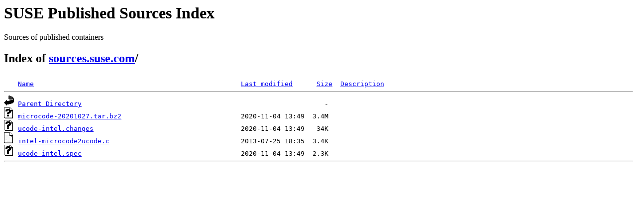

--- FILE ---
content_type: text/html;charset=ISO-8859-1
request_url: https://sources.suse.com/SUSE:Maintenance:17075/ucode-intel.SUSE_SLE-12_Update/9973d00d5a152c89e3618ff5e2efc81c/?C=S;O=D
body_size: 1494
content:
<!DOCTYPE HTML PUBLIC "-//W3C//DTD HTML 3.2 Final//EN">
<html>
 <head>
  <title>Index of /SUSE:Maintenance:17075/ucode-intel.SUSE_SLE-12_Update/9973d00d5a152c89e3618ff5e2efc81c</title>
 </head>
 <body>
<div id="sources-details">
<h1>SUSE Published Sources Index</h1>
<p>Sources of published containers</p>
</div>
<div id="sources-wrap">
<h2 id="breadcrumbs">Index of <a href="/">sources.suse.com</a>/</h2>
<script type="text/javascript">setloc();</script>

<pre><img src="/icons/blank.gif" alt="Icon "> <a href="?C=N;O=A">Name</a>                                                    <a href="?C=M;O=A">Last modified</a>      <a href="?C=S;O=A">Size</a>  <a href="?C=D;O=A">Description</a><hr><img src="/icons/back.gif" alt="[PARENTDIR]"> <a href="/SUSE:Maintenance:17075/ucode-intel.SUSE_SLE-12_Update/">Parent Directory</a>                                                             -   
<img src="/icons/unknown.gif" alt="[   ]"> <a href="microcode-20201027.tar.bz2">microcode-20201027.tar.bz2</a>                              2020-11-04 13:49  3.4M  
<img src="/icons/unknown.gif" alt="[   ]"> <a href="ucode-intel.changes">ucode-intel.changes</a>                                     2020-11-04 13:49   34K  
<img src="/icons/text.gif" alt="[TXT]"> <a href="intel-microcode2ucode.c">intel-microcode2ucode.c</a>                                 2013-07-25 18:35  3.4K  
<img src="/icons/unknown.gif" alt="[   ]"> <a href="ucode-intel.spec">ucode-intel.spec</a>                                        2020-11-04 13:49  2.3K  
<hr></pre>
</body></html>
